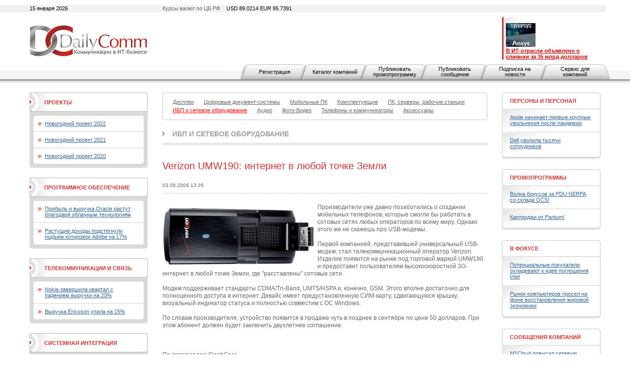

--- FILE ---
content_type: text/html; charset=utf-8
request_url: https://www.dailycomm.ru/m/5126/
body_size: 10853
content:

<!DOCTYPE html PUBLIC "-//W3C//DTD XHTML 1.0 Strict//EN" "http://www.w3.org/TR/xhtml1/DTD/xhtml1-strict.dtd">
<html xmlns="http://www.w3.org/1999/xhtml">
<head>
<meta name="description" content="Verizon UMW190: интернет в любой точке Земли. ИБП и сетевое оборудование. Новости.">
<meta name="keywords" content="характеристики Verizon UMW190, стоимость Verizon UMW190, интернет в любой точке Земли, USB-модемы, универсальный USB-модем, высокоскоростной 3G-интернет, ИБП, сетевое оборудование, новости.">
<meta http-equiv="Content-Type" content="text/html; charset=utf-8" />
<title>Verizon UMW190: интернет в любой точке Земли. ИБП и сетевое оборудование. Новости. DailyComm.ru</title>
<link href="/xtpl/default.css" type="text/css" rel="stylesheet" />
<link rel="stylesheet" type="text/css" media="all" href="/xtpl/calendar-system.css" />
<script type="text/javascript" src="/xtpl/calendar_stripped.js"></script>
<script type="text/javascript" src="/xtpl/calendar-ru.js"></script>
<script type="text/javascript" src="/xtpl/calendar-setup_stripped.js"></script>
<script type="text/javascript" src="/xtpl/swfobject.js"></script>
</head>
<body bgcolor="#FFFFFF">






<div class="bg" style="margin-bottom:15px">

<!--


-->

<script>
function ismaxlength(obj){
var mlength=obj.getAttribute? parseInt(obj.getAttribute("maxlength")) : ""
if (obj.getAttribute && obj.value.length>mlength)
obj.value=obj.value.substring(0,mlength)
}





function getMovie(value) {
        var M$ =  navigator.appName.indexOf("Microsoft")!=-1
        return (M$ ? window : document)[value]
}

function openBanner() {

			var bigb = document.getElementById("bigbanner");
			var smalb = document.getElementById("smallbanner");
			var smalb2 = document.getElementById("banner_small");
			var ob = document.getElementById("sg_small404512");
			if(ob) ob.style.visibility="hidden";
			smalb.style.visibility="hidden";
			smalb2.style.visibility="hidden";
			mhide(false);
			var movie = getMovie("banner_big");
			movie.sendFromJS("1");
}

function closeBanner() {
			var bigb = document.getElementById("bigbanner");
			var smalb = document.getElementById("smallbanner");
			var smalb2 = document.getElementById("banner_small");
			var ob = document.getElementById("sg_small404512");
			if(ob) ob.style.visibility="visible";
			smalb.style.visibility="visible";
			smalb2.style.visibility="visible";
			mhide(true);
}

function mhide(value) {
	var obj = document.getElementById("bigbanner");
	var obj2 = document.getElementById("banner_big");
//	obj.style.position = 'absolute';
	if (value) {
		obj.style.visibility = "hidden";
		obj2.style.visibility = "hidden";
		obj.style.top = '-300px';
	} else {
		obj.style.top = '-32px';
		obj.style.visibility = "visible";
		obj2.style.visibility = "visible";
	}
}
</script>


<div id="smallbanner">
<div id='banner_small'></div>
</div>

<!-- <div id="bigbanner" style="display:none">   style="visibility:hidden" -->
<div id="bigbanner" style="visibility:hidden">
<div id='banner_big'></div>
</div>

<script>
	mhide(true);
</script>


<div id="top">
<div class="container">
<div class="wrapper">

<div class="date left">15 января 2026</div>
<div class="info right">Курсы валют по ЦБ РФ  <span>USD 89.0214  EUR  95.7391</span></div>



<table style="width:100%;"
><tr>
<td id="logo" style="width:240px"><a
 href="/"><img src="/i/logo.gif" alt="DailyComm" width="240" height="70" border=0""
/></a></td>
<td class="banner1" style="width:99%">
<div style="width: 468px; margin: 0px auto;z-index:5000">




</div>
</td>
<td class="topnews" style="padding-left:5px; width: 192px;">
<img src="/xtpl/i/0.gif" width="192" height="1" border="0"><br><a href="/m/55417/" target="_blank"></a><a href="/m/55395/" target="_blank"><img src="/i/msg_i/55417/synopsys_ansys_i.jpg" alt="" width="60" height="48" /><br /></a><a href="/m/53262/" target="_blank"><font color="#cc0000"><strong>&#1042; ИТ-отрасли объявлено о слиянии за 35 млрд долларов</strong></font></a>
</td>
</tr></table>


</div></div>

<div id="tm">
<ul>
<li id="" class="first"><a href="/registration/">Регистрация</a></li>
<li id=""><a href="/h/81/">Каталог компаний</a></li>
<li id=""><a href="/promo/"><span>Публиковать промопрограмму</span></a></li>
<li id=""><a href="/company_news"><span>Публиковать сообщение</span></a></li>
<li id=""><a href="/subscribe/"><span>Подписка на новости</span></a></li>
<li id=""><a href="/service/"><span>Сервис для компаний</span></a></li>
</ul>
</div>


</div><!-- wrapper:end -->
</div><!-- container:end -->
</div><!-- top:end -->

<!-- HEAD -->




<div class="container"><div class="wrapper">
<div id="content">
<div id="centercol">
<div class="wrap">
<!-- PROJECTS -->











<div class="block">
  <div class="box">
  <div class="corner"><div class="tl"></div><div class="tr"></div></div>
  <div class="inner">
    <div class="sm">
      <ul>
      <li><a href="/s/40/displays/" ><span>Дисплеи</span></a></li>
      
      

      <li><a href="/s/41/digital_document_systems/" ><span>Цифровые документ-системы</span></a></li>
      
      

      <li><a href="/s/42/mobilepc/" ><span>Мобильные ПК</span></a></li>
      
      

      <li><a href="/s/46/components/" ><span>Комплектующие</span></a></li>
      
      

      <li><a href="/s/69/computers/" ><span>ПК, серверы, рабочие станции</span></a></li>
      
      

      
      <li><a href="/s/63/ups-network_equipment/" style="color:red;" ><span>ИБП и сетевое оборудование</span></a></li>
      

      <li><a href="/s/43/audio/" ><span>Аудио</span></a></li>
      
      

      <li><a href="/s/56/photo-video" ><span>Фото-Видео</span></a></li>
      
      

      <li><a href="/s/48/mobilephone/" ><span>Телефоны и коммуникаторы</span></a></li>
      
      

      <li><a href="/s/47/accessories/" ><span>Аксессуары</span></a></li>

      </ul>
    </div>
  </div>
  <div class="corner"><div class="bl"></div><div class="br"></div></div>
  </div>
</div>




































<div class="header int"><b><a href="/s/63/ups-network_equipment/">ИБП и сетевое оборудование</a></b></div>

<div class="msg">
<table class="w100">
<tr>
<td></td>
<td><h1 class="h1">Verizon UMW190: интернет в любой точке Земли</h1></td>
</tr>
</table>

<div class="date"><span>03.09.2009 13:35</span></div>



<p>
<div class="ico" style="float:left;margin-bottom:1px;margin-right:5px">
  <!--a href="/i/msg_icon_src/5126.jpg" rel="lightbox" title=""-->
    <img src="/i/msg_icon_src/5126.jpg" alt="" />
  <!--/a-->
</div>
<!--mes-->

<div class="messtext">
Производители уже давно позаботились о создании мобильных телефонов, которые смогли бы работать в сотовых сетях любых операторов по всему миру. Однако этого же не скажешь про USB-модемы.<br /><br />Первой компанией, представившей универсальный USB-модем, стал телекоммуникационный оператор Verizon. Изделие появится на рынке под торговой маркой UMW190 и предоставит пользователям высокоскоростной 3G-интернет в любой точке Земли, где &quot;расставлены&quot; сотовые сети.<br /><br />Модем поддерживает стандарты CDMA/Tri-Band, UMTS/HSPA и, конечно, GSM. Этого вполне достаточно для полноценного доступа в интернет. &#1044;евайс имеет предустановленную СИМ-карту, сдвигающуюся крышку, визуальный индикатор статуса и полностью совместим с ОС Windows.<br /><br />По словам производителя, устройство появится в продаже чуть в позднее в сентябре по цене 50 долларов. При этом абонент должен будет заключить двухлетнее соглашение.<br /><br /><br /><br />По материалам SlashGear<br /><br />Источник: DailyComm
</div>

</p>


  <ul>















<hr>



<!--<div class="header int"><b>Комментарии</b></div>-->


  <script>
    function showhide(e)
        {
        el = document.getElementById(e);
        el.style.display = el.style.display == "block" ? "none" : "block";
        }

    </script>
<a href="#comment" onclick="showhide('cblock');" style="float:right;">Добавить комментарий</a>
<br>
<div style="display:none;" id="cblock">

<script>
function check_order_form_comment()
{
  var f=document.comment;
  if(!f.sn.value)
    { window.alert("Введите фамилию!"); f.sn.focus();}
  else if(!f.n.value)
    { window.alert("Введите имя!"); f.n.focus();}
  else if(!f.cn.value)
    { window.alert("Введите название компании!"); f.cn.focus();}
  else if(!f.pr.value)
    { window.alert("Введите должность!"); f.pr.focus();}
  else if(!f.ct.value)
    { window.alert("Введите город!"); f.ct.focus();}
  else if(!f.body.value)
    { window.alert("Введите текст комментария!"); f.body.focus();}

  else
    { f.ordernow.value=1; return true; }
  return false;
}
</script>

<form method="POST" name="comment" onsubmit="return check_order_form_comment()">
<div class="forma">
<table class="w100">
<tr>
  <td><input name="sn">
  <td>Фамилия
<tr>
  <td><input name="n">
  <td>Имя
<tr>
  <td><input name="cn">
  <td>Компания
<tr>
  <td><input name="pr">
  <td>Должность

<tr>
  <td><input name="ct">
  <td>Город

<tr>
  <td colspan=2>
  <textarea  maxlength="1200" onkeyup="return ismaxlength(this);" style="width:99%" name="body"></textarea>
<tr>
  <td><img src="/captcha/index.php">
  <td><input name="captcha">
</table>

<div class="send"><input type="submit" class="btn" value="Добавить" style="float:right;"></div>
</div>
</form>
</div>
  </ul>
</div>






















<div class="list noimg">
  <ul>
  <li>
    <div class="date" style="margin-right:37px;">
      <span style="width:80px;">16.03.2022&nbsp;
        
      </span>
      </div>

      <div class="ico brd" style="margin-right:15px;">
      <a href="/m/54295/"><img src="/i/msg_icon/54295.jpg" width="60" height="39" border="0" /></a>
      </div>

      

      <div class="txt">
       <b class="title"><a href="/m/54295/">EnGenius представила новые коммутаторы с облачным управлением</a></b>
       <p><a href="/m/54295/">Новинки поддерживают технологию PoE+, которая позволяет вместе с данными передавать энергию через стандартную витую пару в сети Ethernet.</a></p>
       
      </div>
    </li>
  






  <li>
    <div class="date" style="margin-right:37px;">
      <span style="width:80px;">07.02.2022&nbsp;
        
      </span>
      </div>

      <div class="ico brd" style="margin-right:15px;">
      <a href="/m/54087/"><img src="/i/msg_icon/54087.jpg" width="60" height="37" border="0" /></a>
      </div>

      

      <div class="txt">
       <b class="title"><a href="/m/54087/">Точка доступа Lanner LWR-X8460 обладает поддержкой Wi-Fi 6E</a></b>
       <p><a href="/m/54087/">Поддерживается работа в трех частотных диапазонах — 2,4 ГГц, 5 ГГц и 6 ГГц, а скорость передачи данных в беспроводной сети достигает 4804 Мбит/с. В оснащение входит контроллер Bluetooth 5.1.</a></p>
       
      </div>
    </li>
  






  <li>
    <div class="date" style="margin-right:37px;">
      <span style="width:80px;">03.02.2022&nbsp;
        
      </span>
      </div>

      <div class="ico brd" style="margin-right:15px;">
      <a href="/m/54066/"><img src="/i/msg_icon/54066.jpg" width="60" height="42" border="0" /></a>
      </div>

      

      <div class="txt">
       <b class="title"><a href="/m/54066/">Новые маршрутизаторы NEC Aterm поддерживают стандарт Wi-Fi 6</a></b>
       <p><a href="/m/54066/">Старшая модель обеспечивает пропускную способность до 574 Мбит/с в диапазоне 2,4 ГГц и до 4804 Мбит/с в диапазоне 5 ГГц. Есть один разъем Gigabit WAN и четыре сетевых порта Gigabit LAN.</a></p>
       
      </div>
    </li>
  






  <li>
    <div class="date" style="margin-right:37px;">
      <span style="width:80px;">26.01.2022&nbsp;
        
      </span>
      </div>

      <div class="ico brd" style="margin-right:15px;">
      <a href="/m/54003/"><img src="/i/msg_icon/54003.jpg" width="57" height="60" border="0" /></a>
      </div>

      

      <div class="txt">
       <b class="title"><a href="/m/54003/">Роутер I-O Data получил порты WAN и LAN стандарта 2,5 GbE</a></b>
       <p><a href="/m/54003/">Поддерживается работа в двух частотных диапазонах — 2,4 и 5 ГГц: в первом случае пропускная способность достигает 574 Мбит/с, во втором — 2402 Мбит/с.</a></p>
       
      </div>
    </li>
  






  <li>
    <div class="date" style="margin-right:37px;">
      <span style="width:80px;">12.01.2022&nbsp;
        
      </span>
      </div>

      <div class="ico brd" style="margin-right:15px;">
      <a href="/m/53912/"><img src="/i/msg_icon/53912.jpg" width="60" height="50" border="0" /></a>
      </div>

      

      <div class="txt">
       <b class="title"><a href="/m/53912/">Новая точка доступа EnGenius поддерживает стандарт Wi-Fi 6E</a></b>
       <p><a href="/m/53912/">Скорость передачи данных достигает 1200 Мбит/с в диапазоне 2,4 ГГц, 2400 Мбит/с в диапазоне 5 ГГц и 4800 Мбит/с в диапазоне 6 ГГц. Продажи начнутся в текущем квартале.</a></p>
       
      </div>
    </li>
  






  <li>
    <div class="date" style="margin-right:37px;">
      <span style="width:80px;">24.12.2021&nbsp;
        
      </span>
      </div>

      <div class="ico brd" style="margin-right:15px;">
      <a href="/m/53849/"><img src="/i/msg_icon/53849.jpg" width="38" height="60" border="0" /></a>
      </div>

      

      <div class="txt">
       <b class="title"><a href="/m/53849/">Представлен роутер Acelink BR-6889AX с поддержкой 10GbE и 5G</a></b>
       <p><a href="/m/53849/">Маршрутизатор поддерживает стандарты IEEE 802.11a/b/g/n/ax, то есть, соответствует классу Wi-Fi 6. Допускается работа в частотных диапазонах 2,4 и 5 ГГц.</a></p>
       
      </div>
    </li>
  






  <li>
    <div class="date" style="margin-right:37px;">
      <span style="width:80px;">20.12.2021&nbsp;
        
      </span>
      </div>

      <div class="ico brd" style="margin-right:15px;">
      <a href="/m/53804/"><img src="/i/msg_icon/53804.jpg" width="60" height="43" border="0" /></a>
      </div>

      

      <div class="txt">
       <b class="title"><a href="/m/53804/">Qnap представила 16-портовый управляемый коммутатор 25GbE SFP28</a></b>
       <p><a href="/m/53804/">Новинка поддерживает протокол Rapid Spanning Tree Protocol (RSTP) и позволяет быстро и эффективно разворачивать сети небольшого и среднего размеров с возможностью расширения.</a></p>
       
      </div>
    </li>
  






  <li>
    <div class="date" style="margin-right:37px;">
      <span style="width:80px;">16.12.2021&nbsp;
        
      </span>
      </div>

      <div class="ico brd" style="margin-right:15px;">
      <a href="/m/53785/"><img src="/i/msg_icon/53785.jpg" width="60" height="46" border="0" /></a>
      </div>

      

      <div class="txt">
       <b class="title"><a href="/m/53785/">Innodisk выпустила сетевой адаптер 10GbE формата M.2</a></b>
       <p><a href="/m/53785/">Новинка подходит для решения таких задач, как машинное зрение в промышленных системах, высокоскоростная передача данных в корпоративном сегменте, видеонаблюдение на базе камер высокого разрешения и пр.</a></p>
       
      </div>
    </li>
  






  <li>
    <div class="date" style="margin-right:37px;">
      <span style="width:80px;">02.12.2021&nbsp;
        
      </span>
      </div>

      <div class="ico brd" style="margin-right:15px;">
      <a href="/m/53687/"><img src="/i/msg_icon/53687.jpg" width="60" height="47" border="0" /></a>
      </div>

      

      <div class="txt">
       <b class="title"><a href="/m/53687/">Вышли блоки питания Geometric Future Beta с модульной кабельной системой</a></b>
       <p><a href="/m/53687/">Устройства получили сертификацию 80 Plus Gold, а заявленная эффективность достигает 92%. В семейство вошли модели мощностью 650, 750 и 850 Вт.</a></p>
       
      </div>
    </li>
  






  <li>
    <div class="date" style="margin-right:37px;">
      <span style="width:80px;">29.11.2021&nbsp;
        
      </span>
      </div>

      <div class="ico brd" style="margin-right:15px;">
      <a href="/m/53656/"><img src="/i/msg_icon/53656.jpg" width="60" height="40" border="0" /></a>
      </div>

      

      <div class="txt">
       <b class="title"><a href="/m/53656/">Представлен игровой роутер ASUS ROG Rapture GT-AX6000 с подсветкой Aura RGB</a></b>
       <p><a href="/m/53656/">Поддерживается технология ASUS AiMesh, позволяющая формировать ячеистые беспроводные сети с использованием совместимых устройств. Система ASUS RangeBoost Plus увеличивает радиус действия.</a></p>
       
      </div>
    </li>
  






  <li>
    <div class="date" style="margin-right:37px;">
      <span style="width:80px;">26.11.2021&nbsp;
        
      </span>
      </div>

      <div class="ico brd" style="margin-right:15px;">
      <a href="/m/53649/"><img src="/i/msg_icon/53649.jpg" width="60" height="45" border="0" /></a>
      </div>

      

      <div class="txt">
       <b class="title"><a href="/m/53649/">FSP Group представила первый в мире блок питания ATX 12VO стандарта SFX</a></b>
       <p><a href="/m/53649/">Новинка имеет мощность 750 Вт и соответствует спецификации 80 Plus Gold: заявленная энергетическая эффективность превышает 90 процентов.</a></p>
       
      </div>
    </li>
  






  <li>
    <div class="date" style="margin-right:37px;">
      <span style="width:80px;">03.11.2021&nbsp;
        
      </span>
      </div>

      <div class="ico brd" style="margin-right:15px;">
      <a href="/m/53525/"><img src="/i/msg_icon/53525.jpg" width="60" height="42" border="0" /></a>
      </div>

      

      <div class="txt">
       <b class="title"><a href="/m/53525/">Qnap выпустила коммутатор QSW-1108-8T с поддержкой стандарта 2.5GbE</a></b>
       <p><a href="/m/53525/">Устройство позволяет осуществить быстрое и эффективное с точки зрения финансовых затрат обновление имеющейся сетевой инфраструктуры.</a></p>
       
      </div>
    </li>
  






  <li>
    <div class="date" style="margin-right:37px;">
      <span style="width:80px;">18.10.2021&nbsp;
        
      </span>
      </div>

      <div class="ico brd" style="margin-right:15px;">
      <a href="/m/53396/"><img src="/i/msg_icon/53396.jpg" width="45" height="60" border="0" /></a>
      </div>

      

      <div class="txt">
       <b class="title"><a href="/m/53396/">Представлен маршрутизатор Zyxel EX5501-B0 с поддержкой ячеистых сетей</a></b>
       <p><a href="/m/53396/">Возможна работа в частотных диапазонах 2,4 ГГц и 5 ГГц: в первом случае пропускная способность канала связи, как утверждается, достигает 1,1 Гбит/с, во втором — 4,8 Гбит/с.</a></p>
       
      </div>
    </li>
  






  <li>
    <div class="date" style="margin-right:37px;">
      <span style="width:80px;">14.10.2021&nbsp;
        
      </span>
      </div>

      <div class="ico brd" style="margin-right:15px;">
      <a href="/m/53383/"><img src="/i/msg_icon/53383.jpg" width="60" height="55" border="0" /></a>
      </div>

      

      <div class="txt">
       <b class="title"><a href="/m/53383/">Synology выпустила сетевое хранилище DiskStation DS3622xs+ на 12 накопителей</a></b>
       <p><a href="/m/53383/">В основу положен процессор Intel Xeon D-1531, который объединяет шесть вычислительных ядер. Имеются два сетевых порта со скоростью передачи данных до 10 Гбит/с.</a></p>
       
      </div>
    </li>
  






  <li>
    <div class="date" style="margin-right:37px;">
      <span style="width:80px;">20.09.2021&nbsp;
        
      </span>
      </div>

      <div class="ico brd" style="margin-right:15px;">
      <a href="/m/53212/"><img src="/i/msg_icon/53212.jpg" width="60" height="53" border="0" /></a>
      </div>

      

      <div class="txt">
       <b class="title"><a href="/m/53212/">Qnap анонсировала коммутатор QSW-IM1200-8C стандарта 10GbE</a></b>
       <p><a href="/m/53212/">Устройство оборудовано двенадцатью сетевыми портами: это четыре разъема 10GbE SFP+ и восемь комбинированных разъемов 10GbE SFP+/RJ45.</a></p>
       
      </div>
    </li>
  </ul>
</div>

<!--
<div class="pages">
  <div class="paginator">
  <span class="arrow start"><img src="i/arr_begin.gif" alt="В начало" /></span>
  <span class="arrow prev" ><img src="i/arr_prev.gif" alt="Назад" /></span>
  <a href="#">1</a> <a href="#">2</a> <a href="#">3</a> <span class="page">4</span> <a href="#">5</a> <a href="#">6</a> <a href="#">7</a> <a href="#">8</a> <a href="#">9</a> <a href="#">10</a>
  <a class="arrow next" href="#"><img src="i/arr_next.gif" alt="Вперед" /></a>
  <a class="arrow end" href="#"><img src="i/arr_end.gif" alt="В конец" /></a>
  </div>
  <div class="results">(всего 200)</div>
</div>
-->

</div>
</div>


<div id="leftcol">
<div class="wrap">


<div class="block">
  <div class="box hdr1">
  <div class="corner"><div class="tl"></div><div class="tr"></div></div>
  <div class="inner">
    <table><tr>
    <td class="header"><b><a href="/proj/">Проекты</a></b></td>
    <td class="ico">
    
    </td>
    </tr></table>
  </div>
  <div class="corner"><div class="bl"></div><div class="br"></div></div>
  </div>
  <div class="box grey">
    <div class="inner">
    <div class="box ingrey">
    <div class="corner"><div class="tl"></div><div class="tr"></div></div>
    <div class="inner">
    <ul>
    <li><a href="/projects/46/NewYear_2022">Новогодний проект 2022</a></li>
    
    <li><a href="/projects/45/NewYear_2021">Новогодний проект 2021</a></li>
    
    <li><a href="/projects/44//NewYear_2020">Новогодний проект 2020</a></li>

    </ul>
    </div>
    <div class="corner"><div class="bl"></div><div class="br"></div></div>
    </div>
    </div>
    <div class="corner"><div class="bl"></div><div class="br"></div></div>
  </div>
</div>




<div class="block">
  <div class="box hdr1">
  <div class="corner"><div class="tl"></div><div class="tr"></div></div>
  <div class="inner">
    <table><tr>
    <td class="header"><b><a href="/s/32/software/" >Программное обеспечение</a></b></td>
    <td class="ico">
    
    </td>
    </tr></table>
  </div>
  <div class="corner"><div class="bl"></div><div class="br"></div></div>
  </div>
  <div class="box grey">
    <div class="inner">
    <div class="box ingrey">
    <div class="corner"><div class="tl"></div><div class="tr"></div></div>
    <div class="inner">
    <ul>
    <li><a href="/m/55526/">Прибыль и выручка Oracle растут благодаря облачным технологиям</a></li>
    
    <li><a href="/m/55507/">Растущие доходы подстегнули подъем котировок Adobe на 17%</a></li>

    </ul>
    </div>
    <div class="corner"><div class="bl"></div><div class="br"></div></div>
    </div>
    </div>
    <div class="corner"><div class="bl"></div><div class="br"></div></div>
  </div>
</div>
















<div class="block">
  <div class="box hdr1">
  <div class="corner"><div class="tl"></div><div class="tr"></div></div>
  <div class="inner">
    <table><tr>
    <td class="header"><b><a href="/s/33/telecommunications/" >Телекоммуникации и связь</a></b></td>
    <td class="ico">
    
    </td>
    </tr></table>
  </div>
  <div class="corner"><div class="bl"></div><div class="br"></div></div>
  </div>
  <div class="box grey">
    <div class="inner">
    <div class="box ingrey">
    <div class="corner"><div class="tl"></div><div class="tr"></div></div>
    <div class="inner">
    <ul>
    <li><a href="/m/55483/">Nokia завершила квартал с падением выручки на 20%</a></li>
    
    <li><a href="/m/55481/">Выручка Ericsson упала на 15%</a></li>

    </ul>
    </div>
    <div class="corner"><div class="bl"></div><div class="br"></div></div>
    </div>
    </div>
    <div class="corner"><div class="bl"></div><div class="br"></div></div>
  </div>
</div>
















<div class="block">
  <div class="box hdr1">
  <div class="corner"><div class="tl"></div><div class="tr"></div></div>
  <div class="inner">
    <table><tr>
    <td class="header"><b><a href="/s/31/system_integration/" >Системная интеграция</a></b></td>
    <td class="ico">
    
    </td>
    </tr></table>
  </div>
  <div class="corner"><div class="bl"></div><div class="br"></div></div>
  </div>
  <div class="box grey">
    <div class="inner">
    <div class="box ingrey">
    <div class="corner"><div class="tl"></div><div class="tr"></div></div>
    <div class="inner">
    <ul>
    <li><a href="/m/54740/">X-Com подтвердила партнерскую авторизацию Lenovo Infrastructure</a></li>
    
    <li><a href="/m/54710/">Владелец Luxoft готовится к продаже</a></li>

    </ul>
    </div>
    <div class="corner"><div class="bl"></div><div class="br"></div></div>
    </div>
    </div>
    <div class="corner"><div class="bl"></div><div class="br"></div></div>
  </div>
</div>
















<div class="block">
  <div class="box hdr1">
  <div class="corner"><div class="tl"></div><div class="tr"></div></div>
  <div class="inner">
    <table><tr>
    <td class="header"><b><a href="/s/34/security/" >Безопасность</a></b></td>
    <td class="ico">
    
    </td>
    </tr></table>
  </div>
  <div class="corner"><div class="bl"></div><div class="br"></div></div>
  </div>
  <div class="box grey">
    <div class="inner">
    <div class="box ingrey">
    <div class="corner"><div class="tl"></div><div class="tr"></div></div>
    <div class="inner">
    <ul>
    <li><a href="/m/55297/">Palo Alto Networks присматривается к покупке двух стартапов</a></li>
    
    <li><a href="/m/55285/">Dell’Oro: объем рынка межсетевых экранов превысил 3 млрд долларов</a></li>

    </ul>
    </div>
    <div class="corner"><div class="bl"></div><div class="br"></div></div>
    </div>
    </div>
    <div class="corner"><div class="bl"></div><div class="br"></div></div>
  </div>
</div>
















<div class="block">
  <div class="box hdr1">
  <div class="corner"><div class="tl"></div><div class="tr"></div></div>
  <div class="inner">
    <table><tr>
    <td class="header"><b><a href="/s/62/internet/" >Интернет</a></b></td>
    <td class="ico">
    
    </td>
    </tr></table>
  </div>
  <div class="corner"><div class="bl"></div><div class="br"></div></div>
  </div>
  <div class="box grey">
    <div class="inner">
    <div class="box ingrey">
    <div class="corner"><div class="tl"></div><div class="tr"></div></div>
    <div class="inner">
    <ul>
    <li><a href="/m/51198/">Как можно оставаться анонимным онлайн</a></li>
    
    <li><a href="/m/55494/">Облачный Amazon впервые с 2022 года стал расти быстрее</a></li>

    </ul>
    </div>
    <div class="corner"><div class="bl"></div><div class="br"></div></div>
    </div>
    </div>
    <div class="corner"><div class="bl"></div><div class="br"></div></div>
  </div>
</div>
</div>
</div>


<div id="rightcol">
<div class="wrap">
<div class="block">
  <div class="box hdr">
  <div class="corner"><div class="tl"></div><div class="tr"></div></div>
  <div class="inner">
  <table>
    <tr>
      <td class="header"><b><a href="/s/38/people_and_staff/" >Персоны и персонал</a></b></td>
      <td class="ico">
    
</td>
    </tr>
  </table>
  </div>
  </div>
  <div class="box shadow">
  <div class="inner">
    <ul>
    <li><a href="/m/55475/">Apple начинает первые крупные увольнения после пандемии</a></li>
    
    <li><a href="/m/55468/">Dell уволила тысячи сотрудников</a></li>
    </ul>
  </div>
  <div class="corner"><div class="bl"></div><div class="br"></div></div>
  </div>
</div>











<div class="block">
  <div class="box hdr">
  <div class="corner"><div class="tl"></div><div class="tr"></div></div>
  <div class="inner">
  <table>
    <tr>
      <td class="header"><b><a href="/s/36/promo/" >Промопрограммы</a></b></td>
      <td class="ico">
    
</td>
    </tr>
  </table>
  </div>
  </div>
  <div class="box shadow">
  <div class="inner">
    <ul>
    <li><a href="/comp_promo/14167/">Волна бонусов за PDU NERPA со склада OCS!</a></li>
    
    <li><a href="/comp_promo/14165/">Картриджи от Pantum!</a></li>
    </ul>
  </div>
  <div class="corner"><div class="bl"></div><div class="br"></div></div>
  </div>
</div>











<div class="block">
  <div class="box hdr">
  <div class="corner"><div class="tl"></div><div class="tr"></div></div>
  <div class="inner">
  <table>
    <tr>
      <td class="header"><b><a href="/s/53/focused/" >В фокусе</a></b></td>
      <td class="ico">
    
</td>
    </tr>
  </table>
  </div>
  </div>
  <div class="box shadow">
  <div class="inner">
    <ul>
    <li><a href="/m/55534/">Потенциальные покупатели охладевают к идее поглощения Intel</a></li>
    
    <li><a href="/m/55532/">Рынок компьютеров просел на фоне восстановления мировой экономики</a></li>
    </ul>
  </div>
  <div class="corner"><div class="bl"></div><div class="br"></div></div>
  </div>
</div>











<div class="block">
  <div class="box hdr">
  <div class="corner"><div class="tl"></div><div class="tr"></div></div>
  <div class="inner">
  <table>
    <tr>
      <td class="header"><b><a href="/s/37/company_news/" >Сообщения компаний</a></b></td>
      <td class="ico">
    
</td>
    </tr>
  </table>
  </div>
  </div>
  <div class="box shadow">
  <div class="inner">
    <ul>
    <li><a href="/comp_msg/29359/">M1Cloud повысил сетевую связанность и надежность инфраструктуры</a></li>
    
    <li><a href="/comp_msg/29358/">Fplus создал полигон для тестирования российского ПО в финсекторе</a></li>
    </ul>
  </div>
  <div class="corner"><div class="bl"></div><div class="br"></div></div>
  </div>
</div>











<div class="block">
  <div class="box hdr">
  <div class="corner"><div class="tl"></div><div class="tr"></div></div>
  <div class="inner">
  <table>
    <tr>
      <td class="header"><b><a href="/s/49/events/" >Мероприятия</a></b></td>
      <td class="ico">
    
</td>
    </tr>
  </table>
  </div>
  </div>
  <div class="box shadow">
  <div class="inner">
    <ul>
    <li><a href="/m/53997/">Форум ИТ-профессионалов</a></li>
    
    <li><a href="/m/53370/">Мультиформатная виртуальная выставка IT EXPO Technology.Expertise.Community</a></li>
    </ul>
  </div>
  <div class="corner"><div class="bl"></div><div class="br"></div></div>
  </div>
</div>











<div class="block">
  <div class="box hdr">
  <div class="corner"><div class="tl"></div><div class="tr"></div></div>
  <div class="inner">
  <table>
    <tr>
      <td class="header"><b><a href="/s/35/competent_view/" >Компетентный взгляд</a></b></td>
      <td class="ico">
    
</td>
    </tr>
  </table>
  </div>
  </div>
  <div class="box shadow">
  <div class="inner">
    <ul>
    <li><a href="/m/53169/">"H3C удалось добиться сбалансированного развития в России"</a></li>
    
    <li><a href="/m/52761/">"Компания Pure Storage поставляет оборудование заказчикам только через партнеров"</a></li>
    </ul>
  </div>
  <div class="corner"><div class="bl"></div><div class="br"></div></div>
  </div>
</div>

</div>
</div>
</div>
</div>
</div>

<div id="bottom">
  <div class="container"><div class="wrapper">
  <div class="block">
    <div class="box btm">
      <div class="corner"><div class="tl"></div><div class="tr"></div></div>
      <div class="inner">
        <div class="bm">
        <ul>

          <li><a href="/contact/">Контактная информация</a></li>
          <li><a href="/about/">О проекте</a></li>
          <li><a href="/h/7">Рассылка</a></li>
          <!--<li><a href="/h/5">Архив</a></li>-->
          <li><a href="/h/12">Копирайт</a></li>
          <li><a href="/h/13">RSS</a></li>

        </ul>
        </div>
        <div class="search">
        <div><form id="gs" action="/search"><input onclick="this.value='';" type="text" name="search"  value="поиск по сайту..." /><span><a href="javascript:document.getElementById('gs').submit();"><img src="/xtpl/i/search_bt.gif" alt="искать"></a></span></form></div>
        </div>
      </div>
      <div class="corner"><div class="bl"></div><div class="br"></div></div>
    </div>
  </div>

  <p id="copy">&copy; 2008-2026  &nbsp;<a href="#">ООО "Д&#1101;й&#1083;иКом"</a>. <br />Все права защищены.</p>
  <p id="counts"></p>

  </div>
  </div>
</div>

</div>

<script type="text/javascript">
var gaJsHost = (("https:" == document.location.protocol) ? "https://ssl." : "http://www.");
document.write(unescape("%3Cscript src='" + gaJsHost + "google-analytics.com/ga.js' type='text/javascript'%3E%3C/script%3E"));
</script>
<script type="text/javascript">
var pageTracker = _gat._getTracker("UA-6123090-1");
pageTracker._trackPageview();
</script>

<!-- Yandex.Metrika counter -->
<script type="text/javascript">
(function (d, w, c) {
(w[c] = w[c] || []).push(function() {
try {
w.yaCounter37830205 = new Ya.Metrika({
id:37830205,
clickmap:true,
trackLinks:true,
accurateTrackBounce:true,
webvisor:true
});
} catch(e) { }
});

var n = d.getElementsByTagName("script")[0],
s = d.createElement("script"),
f = function () { n.parentNode.insertBefore(s, n); };
s.type = "text/javascript";
s.async = true;
s.src = "https://mc.yandex.ru/metrika/watch.js";

if (w.opera == "[object Opera]") {
d.addEventListener("DOMContentLoaded", f, false);
} else { f(); }
})(document, window, "yandex_metrika_callbacks");
</script>
<noscript><div><img src="https://mc.yandex.ru/watch/37830205" style="position:absolute; left:-9999px;" alt="" /></div></noscript>
<!-- /Yandex.Metrika counter -->

<!-- Yandex.Metrika counter -->
<script type="text/javascript" >
    (function (d, w, c) {
        (w[c] = w[c] || []).push(function() {
            try {
                w.yaCounter48324494 = new Ya.Metrika({
                    id:48324494,
                    clickmap:true,
                    trackLinks:true,
                    accurateTrackBounce:true,
                    webvisor:true
                });
            } catch(e) { }
        });

        var n = d.getElementsByTagName("script")[0],
            s = d.createElement("script"),
            f = function () { n.parentNode.insertBefore(s, n); };
        s.type = "text/javascript";
        s.async = true;
        s.src = "https://mc.yandex.ru/metrika/watch.js";

        if (w.opera == "[object Opera]") {
            d.addEventListener("DOMContentLoaded", f, false);
        } else { f(); }
    })(document, window, "yandex_metrika_callbacks");
</script>
<noscript><div><img src="https://mc.yandex.ru/watch/48324494" style="position:absolute; left:-9999px;" alt="" /></div></noscript>
<!-- /Yandex.Metrika counter -->


</body>
</html>
